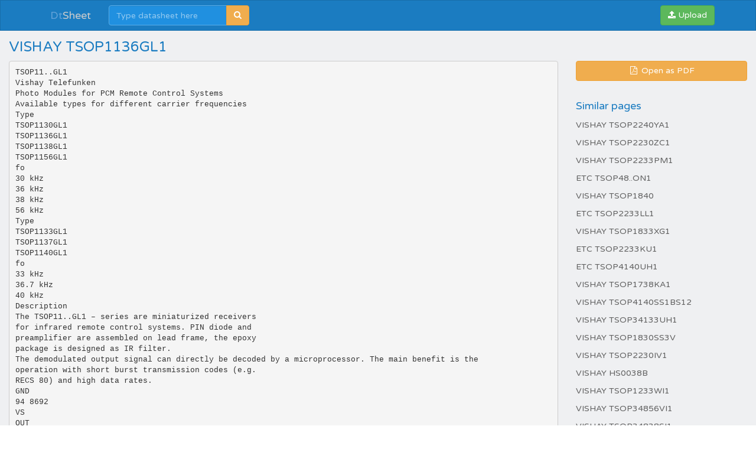

--- FILE ---
content_type: text/html;charset=UTF-8
request_url: https://dtsheet.com/doc/17734/vishay-tsop1136gl1
body_size: 7271
content:


<!DOCTYPE html>
<html>
<head>
    <meta charset="utf-8">
    <meta http-equiv="X-UA-Compatible" content="IE=edge">
    <meta name="viewport" content="width=device-width, initial-scale=1">

			    <title>VISHAY TSOP1136GL1</title>

    <meta name="description" content="" />
    <meta name="keywords" content="TSOP1136GL1, VISHAY , TSOP1156GL1, TSOP1130GL1, TSOP1137GL1" />
    <meta property="og:title" content="VISHAY TSOP1136GL1" />
    <meta property="og:description" content="" />
    <meta property="og:image" content="//s1.dtsheet.com/store/data/000017734_1-9797fabccde361c72a54fd01575491cd.png" />
    <script>var gaAuthorId='155',gaCategoryId='0',gaViewMode='regular';</script>

            <link rel="canonical" href="https://dtsheet.com/doc/17734/vishay-tsop1136gl1" />
        	
    <link rel="stylesheet" href="/theme/datasheet/static/stylesheets/bootstrap.css">
    <link rel="stylesheet" href="/theme/datasheet/static/stylesheets/faicons.css">
    <link rel="stylesheet" href="/theme/datasheet/static/stylesheets/navbar.css">
    <link rel="stylesheet" href="/theme/datasheet/static/stylesheets/common.css">

    <link href="//fonts.googleapis.com/css?family=Varela+Round" rel="stylesheet">
    <link href="/css/datasheet.css" rel="stylesheet">
    <link rel="shortcut icon" href="/theme/datasheet/static/images/favicon.ico">

    <script type="text/javascript">
        var gaUserId = 2;
        var gaUserType = 'empty';
    </script>
	<script async src="https://pagead2.googlesyndication.com/pagead/js/adsbygoogle.js?client=ca-pub-4574181568230206" crossorigin="anonymous"></script>
<script>
(function(i,s,o,g,r,a,m){i['GoogleAnalyticsObject']=r;i[r]=i[r]||function(){
(i[r].q=i[r].q||[]).push(arguments)},i[r].l=1*new Date();a=s.createElement(o),
m=s.getElementsByTagName(o)[0];a.async=1;a.src=g;m.parentNode.insertBefore(a,m)
})(window,document,'script','//www.google-analytics.com/analytics.js','ga');
ga('create', 'UA-66014471-1', 'auto');
ga('require', 'displayfeatures');
if(typeof gaAuthorId != "undefined")
ga('set', 'dimension1', gaAuthorId);
if(typeof gaUserId != "undefined"){
ga('set', 'dimension2', gaUserId);
if(gaUserId > 0)
ga('set', '&uid', gaUserId)}
if(typeof gaUserType != "undefined")
ga('set', 'dimension3', gaUserType);
if(typeof gaCategoryId != "undefined")
ga('set', 'dimension4', gaCategoryId);
ga('send', 'pageview');
</script>

    <script src="//cdnjs.cloudflare.com/ajax/libs/labjs/2.0.3/LAB.min.js"></script>
    <script type="text/javascript">
	
		$LAB.setGlobalDefaults({ Debug:true });
		$LAB_CHAIN = $LAB
			//.script("$PATH/javascripts/jquery.js").wait()
			.script("//ajax.googleapis.com/ajax/libs/jquery/1.10.2/jquery.min.js").wait()
			.script("/js/public.js").wait()
			.script("$PATH/javascripts/bootstrap.js").wait()
			.script("$PATH/javascripts/navbar.js").wait()
            .script("$PATH/javascripts/common.js").wait()
	 
    </script>
</head>

<body>

	<div class="navbar navbar-theme
			 no-border-radius ">
		<div class="container">
			<div class="navbar-header">
				<button type="button" class="navbar-toggle"
						data-toggle="collapse" data-target="#navigation">
					<span class="icon-bar"></span>
					<span class="icon-bar"></span>
					<span class="icon-bar"></span>
				</button>
				<div class="navbar-brand">
					<a href="/">Dt<span>Sheet</span></a>				</div>
			</div>

			<div id="navigation" class="navbar-collapse collapse">
				<ul class="nav navbar-nav navbar-left">
					

											<li>
							<form class="navbar-form-expanded navbar-form" method="get" action="/search/">
								<div class="input-group">
									<input class="form-control" type="text" name="q" placeholder="Type datasheet here"
										data-width="200px" data-width-expanded="300px">
									<span class="input-group-btn">
										<button class="btn btn-warning" type="submit">
											<i class="fa fa-search"></i>
										</button>
									</span>
								</div>
							</form>
						</li>
									</ul>

				<ul class="nav navbar-nav navbar-right">
                    <button type="button" class="navbar-btn btn btn-success btn-block btn-file">
						<i class="fa fa-upload"></i>
                        Upload
                        <input type="file">
                    </button>
				</ul>
			</div>
		</div>
	</div>

    <div id="wrapper"  class="nofixed" >
		




<div class="manual container-fluid">
    <div class="row">
        <div class="col-sm-6">
            <h3>VISHAY TSOP1136GL1</h3>
        </div>
    </div>

    <div class="row">
		            <div class="col-sm-9">
				                    <pre  itemprop="text" style="white-space:pre-line">TSOP11..GL1
Vishay Telefunken
Photo Modules for PCM Remote Control Systems
Available types for different carrier frequencies
Type
TSOP1130GL1
TSOP1136GL1
TSOP1138GL1
TSOP1156GL1
fo
30 kHz
36 kHz
38 kHz
56 kHz
Type
TSOP1133GL1
TSOP1137GL1
TSOP1140GL1
fo
33 kHz
36.7 kHz
40 kHz
Description
The TSOP11..GL1 – series are miniaturized receivers
for infrared remote control systems. PIN diode and
preamplifier are assembled on lead frame, the epoxy
package is designed as IR filter.
The demodulated output signal can directly be decoded by a microprocessor. The main benefit is the
operation with short burst transmission codes (e.g.
RECS 80) and high data rates.
GND
94 8692
VS
OUT
Features
Special Features
D Photo detector and preamplifier in one package
D Internal filter for PCM frequency
D Improved shielding against electrical field
D Enhanced data rate of 2400 bit/s
D Operation with short bursts possible
(≥6 cycles/burst)
disturbance
D
D
D
D
TTL and CMOS compatibility
Output active low
Low power consumption
High immunity against ambient light
2
Control
Circuit
Input
80 kW
3
PIN
AGC
Band
Pass
VS
OUT
Demodulator
1
GND
94 8136
Document Number 82145
Rev. 3, 29-Mar-01
www.vishay.com
1 (8)
TSOP11..GL1
Vishay Telefunken
Absolute Maximum Ratings
Tamb = 25_C
Parameter
Supply Voltage
Supply Current
Output Voltage
Output Current
Junction Temperature
Storage Temperature Range
Operating Temperature Range
Power Consumption
Soldering Temperature
Test Conditions
(Pin 2)
(Pin 2)
(Pin 3)
(Pin 3)
Symbol
VS
IS
VO
IO
Tj
Tstg
Tamb
Ptot
Tsd
x
(Tamb
85 &deg;C)
t
5s
x
Value
–0.3...6.0
5
–0.3...6.0
5
100
–25...+85
–25...+85
50
260
Unit
V
mA
V
mA
&deg;C
&deg;C
&deg;C
mW
&deg;C
Typ
0.6
1
Unit
mA
mA
V
Basic Characteristics
Tamb = 25_C
Parameter
Supply Current (Pin 2)
Test Conditions
VS = 5 V, Ev = 0
VS = 5 V, Ev = 40 klx, sunlight
Symbol
ISD
ISH
VS
Supply Voltage (Pin 2)
Transmission Distance
Output Voltage Low (Pin 3)
Irradiance (30 – 40 kHz)
Irradiance (56 kHz)
Irradiance
Directivity
Ev = 0, test signal see fig.8,
IR diode TSAL6200, IF = 0.4 A
IOSL = 0.5 mA,Ee = 0.7 mW/m2,
f = fo, test signal see fig.7
Test signal see fig.7
Test signal see fig.8
Test signal see fig.7
Test signal see fig.8
Test signal see fig.7
Angle of half transmission distance
Min
0.4
4.5
d
5.5
35
VOSL
0.4
0.35
0.45
0.40
Ee min
i
Ee min
Ee max
ϕ1/2
Max
1.5
m
250
mV
0.6
0.5
0.7
0.6
mW/m2
W/m2
deg
30
&plusmn;45
Application Circuit
100 W *)
2
TSOP11..
TSAL62..
4.7 mF *)
+5V
&gt;10 kW
optional
3
mC
**)
1
12755
GND
*) recommended to suppress power supply disturbances
**) The output voltage should not be hold continuously at a voltage below 3.3V by the external circuit.
www.vishay.com
2 (8)
Document Number 82145
Rev. 3, 29-Mar-01
TSOP11..GL1
Vishay Telefunken
Suitable Data Format
The circuit of the TSOP11..GL1 is designed in that way
that unexpected output pulses due to noise or
disturbance signals are avoided. A bandpassfilter, an
integrator stage and an automatic gain control are
used to suppress such disturbances.
The distinguishing mark between data signal and
disturbance signal are carrier frequency, burst length
and duty cycle.
The data signal should fullfill the following condition:
• Carrier frequency should be close to center
frequency of the bandpass (e.g. 38kHz).
• Burst length should be 6 cycles/burst or longer.
Some examples for suitable data format are:
NEC Code, Toshiba Micom Format, Sharp Code, RC5
Code, RC6 Code, RCMM Code, R–2000 Code,
RECS–80 Code.
When a disturbance signal is applied to the
TSOP11..GL1 it can still receive the data signal.
However the sensitivity is reduced to that level that no
unexpected pulses will occure.
Some examples for such disturbance signals which
are suppressed by the TSOP11..GL1 are:
• After each burst which is between 6 cycles and 70
cycles a gap time of at least 10 cycles is neccessary.
• DC light (e.g. from tungsten bulb or sunlight)
• For each burst which is longer than 1.8ms a
corresponding gap time is necessary at some time in
the data stream. This gap time should have at least
same length as the burst.
• Continuous signal at 38kHz or at any other
frequency
• Up to 2200 short bursts per second can be received
continuously.
0
5
• Signals from fluorescent lamps with electronic
ballast (an example of the signal modulation is in the
figure below).
10
15
20
time [ms]
IR Signal from Fluorescent Lamp with low Modulation
Document Number 82145
Rev. 3, 29-Mar-01
www.vishay.com
3 (8)
TSOP11..GL1
Vishay Telefunken
Typical Characteristics (Tamb = 25_C unless otherwise specified)
Ee min – Threshold Irradiance ( mW/m2 )
/eE – Rel. Responsitivity
1.0
0.8
0.6
0.4
eE
min
0.2
f = f0
&quot;5%
Df ( 3 dB ) = f0 / 7
2.0
f ( E ) = f0
1.6
1.2
0.8
0.4
0.0
0.0
0.7
0.8
0.9
1.0
1.1
1.3
1.2
f / f0 – Relative Frequency
94 9102
Figure 1. Frequency Dependence of Responsivity
0.25
0.20
Input burst duration
0.15
l = 950 nm,
optical test signal, fig.7
0.05
0
0.1
1.0
10.0
Ee – Irradiance (
12751
)
4.5
4.0
3.5
^
^
Correlation with ambient light sources
( Disturbance effect ) : 10W/m2 1.4 klx
( Stand.illum.A, T = 2855 K ) 8.2 klx
( Daylight, T = 5900 K )
3.0
2.5
2.0
1.5
Ambient, l = 950 nm
1.0
0.5
0
0.01
0.10
1.00
10.00
Figure 3. Sensitivity in Bright Ambient
www.vishay.com
4 (8)
1 kHz
10 kHz
1
100 Hz
0.1
1
10
100
1000
DVs RMS – AC Voltage on DC Supply Voltage ( mV )
Figure 5. Sensitivity vs. Supply Voltage Disturbances
1.0
0.9
0.8
Sensitivity in dark ambient
0.7
0.6
0.5
0.4
0.3
0.2
0.1
0
–30 –15
100.00
E – DC Irradiance (W/m2)
96 12111
2.0
1.6
f = f0
0.1
0.01
E e min – Threshold Irradiance (mW/m2 )
E e min – Threshold Irradiance (mW/m2 )
5.0
1.2
10
94 9106
Figure 2. Pulse Length and Sensitivity in Dark Ambient
0.8
Figure 4. Sensitivity vs. Electric Field Disturbances
100.0 1000.0 10000.0
mW/m2
0.4
E – Field Strength of Disturbance ( kV / m )
Ee min – Threshold Irradiance ( mW/m2 )
tpo – Output Pulse Length (ms)
0.30
0.10
0.0
94 8147
96 12112
0
15
30
45
60
75
90
Tamb – Ambient Temperature ( &deg;C )
Figure 6. Sensitivity vs. Ambient Temperature
Document Number 82145
Rev. 3, 29-Mar-01
TSOP11..GL1
Vishay Telefunken
Ee
Optical Test Signal
( IR diode TSAL6200, IF=0.4 A, N=6 pulses, f=f0, T=10 ms )
1.0
f = 38 kHz
0.9
tpi
Envelope Duty Cycle
0.8
t
*
T
* tpi
w 6/fo is recommended for optimal function
Output Signal
VO
1)
2)
VOH
14337
0.6
0.5
0.4
0.3
0.2
0.1
3/f0 &lt; td &lt; 9/f0
tpi – 4/f0 &lt; tpo &lt; tpi + 6/f0
0
0
VOL
10
20
30
40
50
60
70
80
90
Burstlength [number of cycles/burst]
16152
t
td1 )
tpo2 )
Figure 10. Max. Envelope Duty Cycle vs. Burstlength
Figure 7. Output Function
Ee
0.7
Optical Test Signal
1.0
600 ms
t
600 ms
T = 60 ms
94 8134
VO
Output Signal, ( see Fig.10 )
I s – Supply Current ( mA )
0.9
0.7
0.6
0.5
0.4
0.3
0.2
0.1
VOH
0
–30 –15
VOL
Ton
t
Toff
S ( l ) rel – Relative Spectral Sensitivity
3.0
N=6 pulses
per burst
2.5
2.0
N=10
1.5
N=16
1.0
N=32
0.5
0.1
0.2
0.3
0.4
0.5
0.6
tp/T – Duty Cycle
12752
Figure 9. Sensitivity vs. Duty Cycle
Document Number 82145
Rev. 3, 29-Mar-01
15
30
45
60
75
90
1.2
1.0
0.8
0.6
0.4
0.2
0
750
0
0
0
Tamb – Ambient Temperature ( &deg;C )
96 12115
Figure 11. Supply Current vs. Ambient Temperature
Figure 8. Output Function
E e min – Threshold Irradiance (mW/m2 )
Vs = 5 V
0.8
0.7
94 8408
850
950
1050
1150
l – Wavelength ( nm )
Figure 12. Relative Spectral Sensitivity vs. Wavelength
www.vishay.com
5 (8)
TSOP11..GL1
Vishay Telefunken
0&deg;
10&deg;
20&deg;
0&deg;
10&deg;
20&deg;
30&deg;
30&deg;
40&deg;
1.0
40&deg;
1.0
0.9
50&deg;
0.9
50&deg;
0.8
60&deg;
0.8
60&deg;
70&deg;
0.7
70&deg;
0.7
80&deg;
0.6
95 11339p2
0.6
0.4
0.2
0
0.2
0.4
drel – Relative Transmission Distance
Figure 13. Vertical Directivity ϕy
www.vishay.com
6 (8)
80&deg;
0.6
95 11340p2
0.6
0.4
0.2
0
0.2
0.4
drel – Relative Transmission Distance
Figure 14. Horizontal Directivity ϕx
Document Number 82145
Rev. 3, 29-Mar-01
TSOP11..GL1
Vishay Telefunken
Dimensions in mm
12840
Document Number 82145
Rev. 3, 29-Mar-01
www.vishay.com
7 (8)
TSOP11..GL1
Vishay Telefunken
Ozone Depleting Substances Policy Statement
It is the policy of Vishay Semiconductor GmbH to
1. Meet all present and future national and international statutory requirements.
2. Regularly and continuously improve the performance of our products, processes, distribution and operating
systems with respect to their impact on the health and safety of our employees and the public, as well as their
impact on the environment.
It is particular concern to control or eliminate releases of those substances into the atmosphere which are known as
ozone depleting substances ( ODSs ).
The Montreal Protocol ( 1987 ) and its London Amendments ( 1990 ) intend to severely restrict the use of ODSs and
forbid their use within the next ten years. Various national and international initiatives are pressing for an earlier ban
on these substances.
Vishay Semiconductor GmbH has been able to use its policy of continuous improvements to eliminate the use of
ODSs listed in the following documents.
1. Annex A, B and list of transitional substances of the Montreal Protocol and the London Amendments respectively
2 . Class I and II ozone depleting substances in the Clean Air Act Amendments of 1990 by the Environmental
Protection Agency ( EPA ) in the USA
3. Council Decision 88/540/EEC and 91/690/EEC Annex A, B and C ( transitional substances ) respectively.
Vishay Semiconductor GmbH can certify that our semiconductors are not manufactured with ozone depleting
substances and do not contain such substances.
We reserve the right to make changes to improve technical design and may do so without further notice.
Parameters can vary in different applications. All operating parameters must be validated for each customer application
by the customer. Should the buyer use Vishay-Telefunken products for any unintended or unauthorized application, the
buyer shall indemnify Vishay-Telefunken against all claims, costs, damages, and expenses, arising out of, directly or
indirectly, any claim of personal damage, injury or death associated with such unintended or unauthorized use.
Vishay Semiconductor GmbH, P.O.B. 3535, D-74025 Heilbronn, Germany
Telephone: 49 ( 0 ) 7131 67 2831, Fax number: 49 ( 0 ) 7131 67 2423
www.vishay.com
8 (8)
Document Number 82145
Rev. 3, 29-Mar-01
</pre>
				            </div>

            <div class="col-sm-3">
                <div class="row">
                    <div class="col-xs-12">
                        <a class="btn btn-warning btn-block" href="//s1.dtsheet.com/store/data/000017734.pdf?key=65e610c08197efd56a3fc6ead571dbbe&r=1"
                                target="_blank" rel="nofollow">
                            <span class="fa fa-fw fa-file-pdf-o"></span>
                            Open as PDF
                        </a>
                    </div>
                </div>

                <div class="row">
                    <div class="col-xs-12">
                        <dl>
                            <dt>Similar pages</dt>
							                                <dd>
                                    <a href="/doc/18060/vishay-tsop2240ya1">
										VISHAY TSOP2240YA1
                                    </a>
                                </dd>
							                                <dd>
                                    <a href="/doc/17783/vishay-tsop2230zc1">
										VISHAY TSOP2230ZC1
                                    </a>
                                </dd>
							                                <dd>
                                    <a href="/doc/130376/vishay-tsop2233pm1">
										VISHAY TSOP2233PM1
                                    </a>
                                </dd>
							                                <dd>
                                    <a href="/doc/929443/etc-tsop48..on1">
										ETC TSOP48..ON1
                                    </a>
                                </dd>
							                                <dd>
                                    <a href="/doc/72751/vishay-tsop1840">
										VISHAY TSOP1840
                                    </a>
                                </dd>
							                                <dd>
                                    <a href="/doc/905554/etc-tsop2233ll1">
										ETC TSOP2233LL1
                                    </a>
                                </dd>
							                                <dd>
                                    <a href="/doc/113744/vishay-tsop1833xg1">
										VISHAY TSOP1833XG1
                                    </a>
                                </dd>
							                                <dd>
                                    <a href="/doc/929442/etc-tsop2233ku1">
										ETC TSOP2233KU1
                                    </a>
                                </dd>
							                                <dd>
                                    <a href="/doc/921875/etc-tsop4140uh1">
										ETC TSOP4140UH1
                                    </a>
                                </dd>
							                                <dd>
                                    <a href="/doc/26886/vishay-tsop1738ka1">
										VISHAY TSOP1738KA1
                                    </a>
                                </dd>
							                                <dd>
                                    <a href="/doc/1136366/vishay-tsop4140ss1bs12">
										VISHAY TSOP4140SS1BS12
                                    </a>
                                </dd>
							                                <dd>
                                    <a href="/doc/130389/vishay-tsop34133uh1">
										VISHAY TSOP34133UH1
                                    </a>
                                </dd>
							                                <dd>
                                    <a href="/doc/1136585/vishay-tsop1830ss3v">
										VISHAY TSOP1830SS3V
                                    </a>
                                </dd>
							                                <dd>
                                    <a href="/doc/17714/vishay-tsop2230iv1">
										VISHAY TSOP2230IV1
                                    </a>
                                </dd>
							                                <dd>
                                    <a href="/doc/543130/vishay-hs0038b">
										VISHAY HS0038B
                                    </a>
                                </dd>
							                                <dd>
                                    <a href="/doc/18125/vishay-tsop1233wi1">
										VISHAY TSOP1233WI1
                                    </a>
                                </dd>
							                                <dd>
                                    <a href="/doc/32893/vishay-tsop34856vi1">
										VISHAY TSOP34856VI1
                                    </a>
                                </dd>
							                                <dd>
                                    <a href="/doc/42080/vishay-tsop34838si1">
										VISHAY TSOP34838SI1
                                    </a>
                                </dd>
							                                <dd>
                                    <a href="/doc/17806/vishay-tsop2240sl1">
										VISHAY TSOP2240SL1
                                    </a>
                                </dd>
							                                <dd>
                                    <a href="/doc/30335/vishay-tsop4840sb1">
										VISHAY TSOP4840SB1
                                    </a>
                                </dd>
							                                <dd>
                                    <a href="/doc/130408/vishay-tsop32238uh1">
										VISHAY TSOP32238UH1
                                    </a>
                                </dd>
							                                <dd>
                                    <a href="/doc/17683/vishay-tsop34833sj1">
										VISHAY TSOP34833SJ1
                                    </a>
                                </dd>
							                        </dl>
                    </div>
                </div>
                <!-- ADS-->
            </div>
		    </div>
</div>

	</div>

    <div class="footer">
        <div class="container">
            <div class="row">
                <div class="col-xs-4 text-left">
					dtsheet					&copy; 2026
                </div>
                <div class="col-xs-4 text-center">
					
                </div>
                <div class="col-xs-4 text-right">
                    <a href="/about">About us</a>
                    <a href="/dmca">DMCA / GDPR</a>
                    <a href="/abuse">Abuse here</a>
                </div>
            </div>
		</div>
    </div>

	<!-- Yandex.Metrika counter -->
<script type="text/javascript">
    (function (d, w, c) {
        (w[c] = w[c] || []).push(function() {
            try {
                w.yaCounter32232889 = new Ya.Metrika({
                    id:32232889,
                    clickmap:true,
                    trackLinks:true,
                    accurateTrackBounce:true,
                    webvisor:true
                });
            } catch(e) {}
        });

        var n = d.getElementsByTagName("script")[0],
            s = d.createElement("script"),
            f = function () { n.parentNode.insertBefore(s, n); };
        s.type = "text/javascript";
        s.async = true;
        s.src = "https://mc.yandex.ru/metrika/watch.js";

        if (w.opera == "[object Opera]") {
            d.addEventListener("DOMContentLoaded", f, false);
        } else { f(); }
    })(document, window, "yandex_metrika_callbacks");
</script>
<noscript><div><img src="https://mc.yandex.ru/watch/32232889" style="position:absolute; left:-9999px;" alt="" /></div></noscript>
<!-- /Yandex.Metrika counter -->
<script defer src="https://static.cloudflareinsights.com/beacon.min.js/vcd15cbe7772f49c399c6a5babf22c1241717689176015" integrity="sha512-ZpsOmlRQV6y907TI0dKBHq9Md29nnaEIPlkf84rnaERnq6zvWvPUqr2ft8M1aS28oN72PdrCzSjY4U6VaAw1EQ==" data-cf-beacon='{"version":"2024.11.0","token":"000c1b2f17094c8b8407669ff2385ed3","r":1,"server_timing":{"name":{"cfCacheStatus":true,"cfEdge":true,"cfExtPri":true,"cfL4":true,"cfOrigin":true,"cfSpeedBrain":true},"location_startswith":null}}' crossorigin="anonymous"></script>
</body>
</html>


--- FILE ---
content_type: text/html;charset=UTF-8
request_url: https://dtsheet.com/doc/17734/$PATH/javascripts/bootstrap.js
body_size: 6750
content:


<!DOCTYPE html>
<html>
<head>
    <meta charset="utf-8">
    <meta http-equiv="X-UA-Compatible" content="IE=edge">
    <meta name="viewport" content="width=device-width, initial-scale=1">

			    <title>VISHAY TSOP1136GL1</title>

    <meta name="description" content="" />
    <meta name="keywords" content="TSOP1136GL1, VISHAY , TSOP1156GL1, TSOP1130GL1, TSOP1137GL1" />
    <meta property="og:title" content="VISHAY TSOP1136GL1" />
    <meta property="og:description" content="" />
    <meta property="og:image" content="//s1.dtsheet.com/store/data/000017734_1-9797fabccde361c72a54fd01575491cd.png" />
    <script>var gaAuthorId='155',gaCategoryId='0',gaViewMode='regular';</script>

            <link rel="canonical" href="https://dtsheet.com/doc/17734/vishay-tsop1136gl1" />
        	
    <link rel="stylesheet" href="/theme/datasheet/static/stylesheets/bootstrap.css">
    <link rel="stylesheet" href="/theme/datasheet/static/stylesheets/faicons.css">
    <link rel="stylesheet" href="/theme/datasheet/static/stylesheets/navbar.css">
    <link rel="stylesheet" href="/theme/datasheet/static/stylesheets/common.css">

    <link href="//fonts.googleapis.com/css?family=Varela+Round" rel="stylesheet">
    <link href="/css/datasheet.css" rel="stylesheet">
    <link rel="shortcut icon" href="/theme/datasheet/static/images/favicon.ico">

    <script type="text/javascript">
        var gaUserId = 2;
        var gaUserType = 'empty';
    </script>
	<script async src="https://pagead2.googlesyndication.com/pagead/js/adsbygoogle.js?client=ca-pub-4574181568230206" crossorigin="anonymous"></script>
<script>
(function(i,s,o,g,r,a,m){i['GoogleAnalyticsObject']=r;i[r]=i[r]||function(){
(i[r].q=i[r].q||[]).push(arguments)},i[r].l=1*new Date();a=s.createElement(o),
m=s.getElementsByTagName(o)[0];a.async=1;a.src=g;m.parentNode.insertBefore(a,m)
})(window,document,'script','//www.google-analytics.com/analytics.js','ga');
ga('create', 'UA-66014471-1', 'auto');
ga('require', 'displayfeatures');
if(typeof gaAuthorId != "undefined")
ga('set', 'dimension1', gaAuthorId);
if(typeof gaUserId != "undefined"){
ga('set', 'dimension2', gaUserId);
if(gaUserId > 0)
ga('set', '&uid', gaUserId)}
if(typeof gaUserType != "undefined")
ga('set', 'dimension3', gaUserType);
if(typeof gaCategoryId != "undefined")
ga('set', 'dimension4', gaCategoryId);
ga('send', 'pageview');
</script>

    <script src="//cdnjs.cloudflare.com/ajax/libs/labjs/2.0.3/LAB.min.js"></script>
    <script type="text/javascript">
	
		$LAB.setGlobalDefaults({ Debug:true });
		$LAB_CHAIN = $LAB
			//.script("$PATH/javascripts/jquery.js").wait()
			.script("//ajax.googleapis.com/ajax/libs/jquery/1.10.2/jquery.min.js").wait()
			.script("/js/public.js").wait()
			.script("$PATH/javascripts/bootstrap.js").wait()
			.script("$PATH/javascripts/navbar.js").wait()
            .script("$PATH/javascripts/common.js").wait()
	 
    </script>
</head>

<body>

	<div class="navbar navbar-theme
			 no-border-radius ">
		<div class="container">
			<div class="navbar-header">
				<button type="button" class="navbar-toggle"
						data-toggle="collapse" data-target="#navigation">
					<span class="icon-bar"></span>
					<span class="icon-bar"></span>
					<span class="icon-bar"></span>
				</button>
				<div class="navbar-brand">
					<a href="/">Dt<span>Sheet</span></a>				</div>
			</div>

			<div id="navigation" class="navbar-collapse collapse">
				<ul class="nav navbar-nav navbar-left">
					

											<li>
							<form class="navbar-form-expanded navbar-form" method="get" action="/search/">
								<div class="input-group">
									<input class="form-control" type="text" name="q" placeholder="Type datasheet here"
										data-width="200px" data-width-expanded="300px">
									<span class="input-group-btn">
										<button class="btn btn-warning" type="submit">
											<i class="fa fa-search"></i>
										</button>
									</span>
								</div>
							</form>
						</li>
									</ul>

				<ul class="nav navbar-nav navbar-right">
                    <button type="button" class="navbar-btn btn btn-success btn-block btn-file">
						<i class="fa fa-upload"></i>
                        Upload
                        <input type="file">
                    </button>
				</ul>
			</div>
		</div>
	</div>

    <div id="wrapper"  class="nofixed" >
		




<div class="manual container-fluid">
    <div class="row">
        <div class="col-sm-6">
            <h3>VISHAY TSOP1136GL1</h3>
        </div>
    </div>

    <div class="row">
		            <div class="col-sm-9">
				                    <pre  itemprop="text" style="white-space:pre-line">TSOP11..GL1
Vishay Telefunken
Photo Modules for PCM Remote Control Systems
Available types for different carrier frequencies
Type
TSOP1130GL1
TSOP1136GL1
TSOP1138GL1
TSOP1156GL1
fo
30 kHz
36 kHz
38 kHz
56 kHz
Type
TSOP1133GL1
TSOP1137GL1
TSOP1140GL1
fo
33 kHz
36.7 kHz
40 kHz
Description
The TSOP11..GL1 – series are miniaturized receivers
for infrared remote control systems. PIN diode and
preamplifier are assembled on lead frame, the epoxy
package is designed as IR filter.
The demodulated output signal can directly be decoded by a microprocessor. The main benefit is the
operation with short burst transmission codes (e.g.
RECS 80) and high data rates.
GND
94 8692
VS
OUT
Features
Special Features
D Photo detector and preamplifier in one package
D Internal filter for PCM frequency
D Improved shielding against electrical field
D Enhanced data rate of 2400 bit/s
D Operation with short bursts possible
(≥6 cycles/burst)
disturbance
D
D
D
D
TTL and CMOS compatibility
Output active low
Low power consumption
High immunity against ambient light
2
Control
Circuit
Input
80 kW
3
PIN
AGC
Band
Pass
VS
OUT
Demodulator
1
GND
94 8136
Document Number 82145
Rev. 3, 29-Mar-01
www.vishay.com
1 (8)
TSOP11..GL1
Vishay Telefunken
Absolute Maximum Ratings
Tamb = 25_C
Parameter
Supply Voltage
Supply Current
Output Voltage
Output Current
Junction Temperature
Storage Temperature Range
Operating Temperature Range
Power Consumption
Soldering Temperature
Test Conditions
(Pin 2)
(Pin 2)
(Pin 3)
(Pin 3)
Symbol
VS
IS
VO
IO
Tj
Tstg
Tamb
Ptot
Tsd
x
(Tamb
85 &deg;C)
t
5s
x
Value
–0.3...6.0
5
–0.3...6.0
5
100
–25...+85
–25...+85
50
260
Unit
V
mA
V
mA
&deg;C
&deg;C
&deg;C
mW
&deg;C
Typ
0.6
1
Unit
mA
mA
V
Basic Characteristics
Tamb = 25_C
Parameter
Supply Current (Pin 2)
Test Conditions
VS = 5 V, Ev = 0
VS = 5 V, Ev = 40 klx, sunlight
Symbol
ISD
ISH
VS
Supply Voltage (Pin 2)
Transmission Distance
Output Voltage Low (Pin 3)
Irradiance (30 – 40 kHz)
Irradiance (56 kHz)
Irradiance
Directivity
Ev = 0, test signal see fig.8,
IR diode TSAL6200, IF = 0.4 A
IOSL = 0.5 mA,Ee = 0.7 mW/m2,
f = fo, test signal see fig.7
Test signal see fig.7
Test signal see fig.8
Test signal see fig.7
Test signal see fig.8
Test signal see fig.7
Angle of half transmission distance
Min
0.4
4.5
d
5.5
35
VOSL
0.4
0.35
0.45
0.40
Ee min
i
Ee min
Ee max
ϕ1/2
Max
1.5
m
250
mV
0.6
0.5
0.7
0.6
mW/m2
W/m2
deg
30
&plusmn;45
Application Circuit
100 W *)
2
TSOP11..
TSAL62..
4.7 mF *)
+5V
&gt;10 kW
optional
3
mC
**)
1
12755
GND
*) recommended to suppress power supply disturbances
**) The output voltage should not be hold continuously at a voltage below 3.3V by the external circuit.
www.vishay.com
2 (8)
Document Number 82145
Rev. 3, 29-Mar-01
TSOP11..GL1
Vishay Telefunken
Suitable Data Format
The circuit of the TSOP11..GL1 is designed in that way
that unexpected output pulses due to noise or
disturbance signals are avoided. A bandpassfilter, an
integrator stage and an automatic gain control are
used to suppress such disturbances.
The distinguishing mark between data signal and
disturbance signal are carrier frequency, burst length
and duty cycle.
The data signal should fullfill the following condition:
• Carrier frequency should be close to center
frequency of the bandpass (e.g. 38kHz).
• Burst length should be 6 cycles/burst or longer.
Some examples for suitable data format are:
NEC Code, Toshiba Micom Format, Sharp Code, RC5
Code, RC6 Code, RCMM Code, R–2000 Code,
RECS–80 Code.
When a disturbance signal is applied to the
TSOP11..GL1 it can still receive the data signal.
However the sensitivity is reduced to that level that no
unexpected pulses will occure.
Some examples for such disturbance signals which
are suppressed by the TSOP11..GL1 are:
• After each burst which is between 6 cycles and 70
cycles a gap time of at least 10 cycles is neccessary.
• DC light (e.g. from tungsten bulb or sunlight)
• For each burst which is longer than 1.8ms a
corresponding gap time is necessary at some time in
the data stream. This gap time should have at least
same length as the burst.
• Continuous signal at 38kHz or at any other
frequency
• Up to 2200 short bursts per second can be received
continuously.
0
5
• Signals from fluorescent lamps with electronic
ballast (an example of the signal modulation is in the
figure below).
10
15
20
time [ms]
IR Signal from Fluorescent Lamp with low Modulation
Document Number 82145
Rev. 3, 29-Mar-01
www.vishay.com
3 (8)
TSOP11..GL1
Vishay Telefunken
Typical Characteristics (Tamb = 25_C unless otherwise specified)
Ee min – Threshold Irradiance ( mW/m2 )
/eE – Rel. Responsitivity
1.0
0.8
0.6
0.4
eE
min
0.2
f = f0
&quot;5%
Df ( 3 dB ) = f0 / 7
2.0
f ( E ) = f0
1.6
1.2
0.8
0.4
0.0
0.0
0.7
0.8
0.9
1.0
1.1
1.3
1.2
f / f0 – Relative Frequency
94 9102
Figure 1. Frequency Dependence of Responsivity
0.25
0.20
Input burst duration
0.15
l = 950 nm,
optical test signal, fig.7
0.05
0
0.1
1.0
10.0
Ee – Irradiance (
12751
)
4.5
4.0
3.5
^
^
Correlation with ambient light sources
( Disturbance effect ) : 10W/m2 1.4 klx
( Stand.illum.A, T = 2855 K ) 8.2 klx
( Daylight, T = 5900 K )
3.0
2.5
2.0
1.5
Ambient, l = 950 nm
1.0
0.5
0
0.01
0.10
1.00
10.00
Figure 3. Sensitivity in Bright Ambient
www.vishay.com
4 (8)
1 kHz
10 kHz
1
100 Hz
0.1
1
10
100
1000
DVs RMS – AC Voltage on DC Supply Voltage ( mV )
Figure 5. Sensitivity vs. Supply Voltage Disturbances
1.0
0.9
0.8
Sensitivity in dark ambient
0.7
0.6
0.5
0.4
0.3
0.2
0.1
0
–30 –15
100.00
E – DC Irradiance (W/m2)
96 12111
2.0
1.6
f = f0
0.1
0.01
E e min – Threshold Irradiance (mW/m2 )
E e min – Threshold Irradiance (mW/m2 )
5.0
1.2
10
94 9106
Figure 2. Pulse Length and Sensitivity in Dark Ambient
0.8
Figure 4. Sensitivity vs. Electric Field Disturbances
100.0 1000.0 10000.0
mW/m2
0.4
E – Field Strength of Disturbance ( kV / m )
Ee min – Threshold Irradiance ( mW/m2 )
tpo – Output Pulse Length (ms)
0.30
0.10
0.0
94 8147
96 12112
0
15
30
45
60
75
90
Tamb – Ambient Temperature ( &deg;C )
Figure 6. Sensitivity vs. Ambient Temperature
Document Number 82145
Rev. 3, 29-Mar-01
TSOP11..GL1
Vishay Telefunken
Ee
Optical Test Signal
( IR diode TSAL6200, IF=0.4 A, N=6 pulses, f=f0, T=10 ms )
1.0
f = 38 kHz
0.9
tpi
Envelope Duty Cycle
0.8
t
*
T
* tpi
w 6/fo is recommended for optimal function
Output Signal
VO
1)
2)
VOH
14337
0.6
0.5
0.4
0.3
0.2
0.1
3/f0 &lt; td &lt; 9/f0
tpi – 4/f0 &lt; tpo &lt; tpi + 6/f0
0
0
VOL
10
20
30
40
50
60
70
80
90
Burstlength [number of cycles/burst]
16152
t
td1 )
tpo2 )
Figure 10. Max. Envelope Duty Cycle vs. Burstlength
Figure 7. Output Function
Ee
0.7
Optical Test Signal
1.0
600 ms
t
600 ms
T = 60 ms
94 8134
VO
Output Signal, ( see Fig.10 )
I s – Supply Current ( mA )
0.9
0.7
0.6
0.5
0.4
0.3
0.2
0.1
VOH
0
–30 –15
VOL
Ton
t
Toff
S ( l ) rel – Relative Spectral Sensitivity
3.0
N=6 pulses
per burst
2.5
2.0
N=10
1.5
N=16
1.0
N=32
0.5
0.1
0.2
0.3
0.4
0.5
0.6
tp/T – Duty Cycle
12752
Figure 9. Sensitivity vs. Duty Cycle
Document Number 82145
Rev. 3, 29-Mar-01
15
30
45
60
75
90
1.2
1.0
0.8
0.6
0.4
0.2
0
750
0
0
0
Tamb – Ambient Temperature ( &deg;C )
96 12115
Figure 11. Supply Current vs. Ambient Temperature
Figure 8. Output Function
E e min – Threshold Irradiance (mW/m2 )
Vs = 5 V
0.8
0.7
94 8408
850
950
1050
1150
l – Wavelength ( nm )
Figure 12. Relative Spectral Sensitivity vs. Wavelength
www.vishay.com
5 (8)
TSOP11..GL1
Vishay Telefunken
0&deg;
10&deg;
20&deg;
0&deg;
10&deg;
20&deg;
30&deg;
30&deg;
40&deg;
1.0
40&deg;
1.0
0.9
50&deg;
0.9
50&deg;
0.8
60&deg;
0.8
60&deg;
70&deg;
0.7
70&deg;
0.7
80&deg;
0.6
95 11339p2
0.6
0.4
0.2
0
0.2
0.4
drel – Relative Transmission Distance
Figure 13. Vertical Directivity ϕy
www.vishay.com
6 (8)
80&deg;
0.6
95 11340p2
0.6
0.4
0.2
0
0.2
0.4
drel – Relative Transmission Distance
Figure 14. Horizontal Directivity ϕx
Document Number 82145
Rev. 3, 29-Mar-01
TSOP11..GL1
Vishay Telefunken
Dimensions in mm
12840
Document Number 82145
Rev. 3, 29-Mar-01
www.vishay.com
7 (8)
TSOP11..GL1
Vishay Telefunken
Ozone Depleting Substances Policy Statement
It is the policy of Vishay Semiconductor GmbH to
1. Meet all present and future national and international statutory requirements.
2. Regularly and continuously improve the performance of our products, processes, distribution and operating
systems with respect to their impact on the health and safety of our employees and the public, as well as their
impact on the environment.
It is particular concern to control or eliminate releases of those substances into the atmosphere which are known as
ozone depleting substances ( ODSs ).
The Montreal Protocol ( 1987 ) and its London Amendments ( 1990 ) intend to severely restrict the use of ODSs and
forbid their use within the next ten years. Various national and international initiatives are pressing for an earlier ban
on these substances.
Vishay Semiconductor GmbH has been able to use its policy of continuous improvements to eliminate the use of
ODSs listed in the following documents.
1. Annex A, B and list of transitional substances of the Montreal Protocol and the London Amendments respectively
2 . Class I and II ozone depleting substances in the Clean Air Act Amendments of 1990 by the Environmental
Protection Agency ( EPA ) in the USA
3. Council Decision 88/540/EEC and 91/690/EEC Annex A, B and C ( transitional substances ) respectively.
Vishay Semiconductor GmbH can certify that our semiconductors are not manufactured with ozone depleting
substances and do not contain such substances.
We reserve the right to make changes to improve technical design and may do so without further notice.
Parameters can vary in different applications. All operating parameters must be validated for each customer application
by the customer. Should the buyer use Vishay-Telefunken products for any unintended or unauthorized application, the
buyer shall indemnify Vishay-Telefunken against all claims, costs, damages, and expenses, arising out of, directly or
indirectly, any claim of personal damage, injury or death associated with such unintended or unauthorized use.
Vishay Semiconductor GmbH, P.O.B. 3535, D-74025 Heilbronn, Germany
Telephone: 49 ( 0 ) 7131 67 2831, Fax number: 49 ( 0 ) 7131 67 2423
www.vishay.com
8 (8)
Document Number 82145
Rev. 3, 29-Mar-01
</pre>
				            </div>

            <div class="col-sm-3">
                <div class="row">
                    <div class="col-xs-12">
                        <a class="btn btn-warning btn-block" href="//s1.dtsheet.com/store/data/000017734.pdf?key=65e610c08197efd56a3fc6ead571dbbe&r=1"
                                target="_blank" rel="nofollow">
                            <span class="fa fa-fw fa-file-pdf-o"></span>
                            Open as PDF
                        </a>
                    </div>
                </div>

                <div class="row">
                    <div class="col-xs-12">
                        <dl>
                            <dt>Similar pages</dt>
							                                <dd>
                                    <a href="/doc/18060/vishay-tsop2240ya1">
										VISHAY TSOP2240YA1
                                    </a>
                                </dd>
							                                <dd>
                                    <a href="/doc/17783/vishay-tsop2230zc1">
										VISHAY TSOP2230ZC1
                                    </a>
                                </dd>
							                                <dd>
                                    <a href="/doc/130376/vishay-tsop2233pm1">
										VISHAY TSOP2233PM1
                                    </a>
                                </dd>
							                                <dd>
                                    <a href="/doc/929443/etc-tsop48..on1">
										ETC TSOP48..ON1
                                    </a>
                                </dd>
							                                <dd>
                                    <a href="/doc/72751/vishay-tsop1840">
										VISHAY TSOP1840
                                    </a>
                                </dd>
							                                <dd>
                                    <a href="/doc/905554/etc-tsop2233ll1">
										ETC TSOP2233LL1
                                    </a>
                                </dd>
							                                <dd>
                                    <a href="/doc/113744/vishay-tsop1833xg1">
										VISHAY TSOP1833XG1
                                    </a>
                                </dd>
							                                <dd>
                                    <a href="/doc/929442/etc-tsop2233ku1">
										ETC TSOP2233KU1
                                    </a>
                                </dd>
							                                <dd>
                                    <a href="/doc/921875/etc-tsop4140uh1">
										ETC TSOP4140UH1
                                    </a>
                                </dd>
							                                <dd>
                                    <a href="/doc/26886/vishay-tsop1738ka1">
										VISHAY TSOP1738KA1
                                    </a>
                                </dd>
							                                <dd>
                                    <a href="/doc/1136366/vishay-tsop4140ss1bs12">
										VISHAY TSOP4140SS1BS12
                                    </a>
                                </dd>
							                                <dd>
                                    <a href="/doc/130389/vishay-tsop34133uh1">
										VISHAY TSOP34133UH1
                                    </a>
                                </dd>
							                                <dd>
                                    <a href="/doc/1136585/vishay-tsop1830ss3v">
										VISHAY TSOP1830SS3V
                                    </a>
                                </dd>
							                                <dd>
                                    <a href="/doc/17714/vishay-tsop2230iv1">
										VISHAY TSOP2230IV1
                                    </a>
                                </dd>
							                                <dd>
                                    <a href="/doc/543130/vishay-hs0038b">
										VISHAY HS0038B
                                    </a>
                                </dd>
							                                <dd>
                                    <a href="/doc/18125/vishay-tsop1233wi1">
										VISHAY TSOP1233WI1
                                    </a>
                                </dd>
							                                <dd>
                                    <a href="/doc/32893/vishay-tsop34856vi1">
										VISHAY TSOP34856VI1
                                    </a>
                                </dd>
							                                <dd>
                                    <a href="/doc/42080/vishay-tsop34838si1">
										VISHAY TSOP34838SI1
                                    </a>
                                </dd>
							                                <dd>
                                    <a href="/doc/17806/vishay-tsop2240sl1">
										VISHAY TSOP2240SL1
                                    </a>
                                </dd>
							                                <dd>
                                    <a href="/doc/30335/vishay-tsop4840sb1">
										VISHAY TSOP4840SB1
                                    </a>
                                </dd>
							                                <dd>
                                    <a href="/doc/130408/vishay-tsop32238uh1">
										VISHAY TSOP32238UH1
                                    </a>
                                </dd>
							                                <dd>
                                    <a href="/doc/17683/vishay-tsop34833sj1">
										VISHAY TSOP34833SJ1
                                    </a>
                                </dd>
							                        </dl>
                    </div>
                </div>
                <!-- ADS-->
            </div>
		    </div>
</div>

	</div>

    <div class="footer">
        <div class="container">
            <div class="row">
                <div class="col-xs-4 text-left">
					dtsheet					&copy; 2026
                </div>
                <div class="col-xs-4 text-center">
					
                </div>
                <div class="col-xs-4 text-right">
                    <a href="/about">About us</a>
                    <a href="/dmca">DMCA / GDPR</a>
                    <a href="/abuse">Abuse here</a>
                </div>
            </div>
		</div>
    </div>

	<!-- Yandex.Metrika counter -->
<script type="text/javascript">
    (function (d, w, c) {
        (w[c] = w[c] || []).push(function() {
            try {
                w.yaCounter32232889 = new Ya.Metrika({
                    id:32232889,
                    clickmap:true,
                    trackLinks:true,
                    accurateTrackBounce:true,
                    webvisor:true
                });
            } catch(e) {}
        });

        var n = d.getElementsByTagName("script")[0],
            s = d.createElement("script"),
            f = function () { n.parentNode.insertBefore(s, n); };
        s.type = "text/javascript";
        s.async = true;
        s.src = "https://mc.yandex.ru/metrika/watch.js";

        if (w.opera == "[object Opera]") {
            d.addEventListener("DOMContentLoaded", f, false);
        } else { f(); }
    })(document, window, "yandex_metrika_callbacks");
</script>
<noscript><div><img src="https://mc.yandex.ru/watch/32232889" style="position:absolute; left:-9999px;" alt="" /></div></noscript>
<!-- /Yandex.Metrika counter -->
</body>
</html>


--- FILE ---
content_type: text/html;charset=UTF-8
request_url: https://dtsheet.com/doc/17734/$PATH/javascripts/navbar.js
body_size: 6853
content:


<!DOCTYPE html>
<html>
<head>
    <meta charset="utf-8">
    <meta http-equiv="X-UA-Compatible" content="IE=edge">
    <meta name="viewport" content="width=device-width, initial-scale=1">

			    <title>VISHAY TSOP1136GL1</title>

    <meta name="description" content="" />
    <meta name="keywords" content="TSOP1136GL1, VISHAY , TSOP1156GL1, TSOP1130GL1, TSOP1137GL1" />
    <meta property="og:title" content="VISHAY TSOP1136GL1" />
    <meta property="og:description" content="" />
    <meta property="og:image" content="//s1.dtsheet.com/store/data/000017734_1-9797fabccde361c72a54fd01575491cd.png" />
    <script>var gaAuthorId='155',gaCategoryId='0',gaViewMode='regular';</script>

            <link rel="canonical" href="https://dtsheet.com/doc/17734/vishay-tsop1136gl1" />
        	
    <link rel="stylesheet" href="/theme/datasheet/static/stylesheets/bootstrap.css">
    <link rel="stylesheet" href="/theme/datasheet/static/stylesheets/faicons.css">
    <link rel="stylesheet" href="/theme/datasheet/static/stylesheets/navbar.css">
    <link rel="stylesheet" href="/theme/datasheet/static/stylesheets/common.css">

    <link href="//fonts.googleapis.com/css?family=Varela+Round" rel="stylesheet">
    <link href="/css/datasheet.css" rel="stylesheet">
    <link rel="shortcut icon" href="/theme/datasheet/static/images/favicon.ico">

    <script type="text/javascript">
        var gaUserId = 2;
        var gaUserType = 'empty';
    </script>
	<script async src="https://pagead2.googlesyndication.com/pagead/js/adsbygoogle.js?client=ca-pub-4574181568230206" crossorigin="anonymous"></script>
<script>
(function(i,s,o,g,r,a,m){i['GoogleAnalyticsObject']=r;i[r]=i[r]||function(){
(i[r].q=i[r].q||[]).push(arguments)},i[r].l=1*new Date();a=s.createElement(o),
m=s.getElementsByTagName(o)[0];a.async=1;a.src=g;m.parentNode.insertBefore(a,m)
})(window,document,'script','//www.google-analytics.com/analytics.js','ga');
ga('create', 'UA-66014471-1', 'auto');
ga('require', 'displayfeatures');
if(typeof gaAuthorId != "undefined")
ga('set', 'dimension1', gaAuthorId);
if(typeof gaUserId != "undefined"){
ga('set', 'dimension2', gaUserId);
if(gaUserId > 0)
ga('set', '&uid', gaUserId)}
if(typeof gaUserType != "undefined")
ga('set', 'dimension3', gaUserType);
if(typeof gaCategoryId != "undefined")
ga('set', 'dimension4', gaCategoryId);
ga('send', 'pageview');
</script>

    <script src="//cdnjs.cloudflare.com/ajax/libs/labjs/2.0.3/LAB.min.js"></script>
    <script type="text/javascript">
	
		$LAB.setGlobalDefaults({ Debug:true });
		$LAB_CHAIN = $LAB
			//.script("$PATH/javascripts/jquery.js").wait()
			.script("//ajax.googleapis.com/ajax/libs/jquery/1.10.2/jquery.min.js").wait()
			.script("/js/public.js").wait()
			.script("$PATH/javascripts/bootstrap.js").wait()
			.script("$PATH/javascripts/navbar.js").wait()
            .script("$PATH/javascripts/common.js").wait()
	 
    </script>
</head>

<body>

	<div class="navbar navbar-theme
			 no-border-radius ">
		<div class="container">
			<div class="navbar-header">
				<button type="button" class="navbar-toggle"
						data-toggle="collapse" data-target="#navigation">
					<span class="icon-bar"></span>
					<span class="icon-bar"></span>
					<span class="icon-bar"></span>
				</button>
				<div class="navbar-brand">
					<a href="/">Dt<span>Sheet</span></a>				</div>
			</div>

			<div id="navigation" class="navbar-collapse collapse">
				<ul class="nav navbar-nav navbar-left">
					

											<li>
							<form class="navbar-form-expanded navbar-form" method="get" action="/search/">
								<div class="input-group">
									<input class="form-control" type="text" name="q" placeholder="Type datasheet here"
										data-width="200px" data-width-expanded="300px">
									<span class="input-group-btn">
										<button class="btn btn-warning" type="submit">
											<i class="fa fa-search"></i>
										</button>
									</span>
								</div>
							</form>
						</li>
									</ul>

				<ul class="nav navbar-nav navbar-right">
                    <button type="button" class="navbar-btn btn btn-success btn-block btn-file">
						<i class="fa fa-upload"></i>
                        Upload
                        <input type="file">
                    </button>
				</ul>
			</div>
		</div>
	</div>

    <div id="wrapper"  class="nofixed" >
		




<div class="manual container-fluid">
    <div class="row">
        <div class="col-sm-6">
            <h3>VISHAY TSOP1136GL1</h3>
        </div>
    </div>

    <div class="row">
		            <div class="col-sm-9">
				                    <pre  itemprop="text" style="white-space:pre-line">TSOP11..GL1
Vishay Telefunken
Photo Modules for PCM Remote Control Systems
Available types for different carrier frequencies
Type
TSOP1130GL1
TSOP1136GL1
TSOP1138GL1
TSOP1156GL1
fo
30 kHz
36 kHz
38 kHz
56 kHz
Type
TSOP1133GL1
TSOP1137GL1
TSOP1140GL1
fo
33 kHz
36.7 kHz
40 kHz
Description
The TSOP11..GL1 – series are miniaturized receivers
for infrared remote control systems. PIN diode and
preamplifier are assembled on lead frame, the epoxy
package is designed as IR filter.
The demodulated output signal can directly be decoded by a microprocessor. The main benefit is the
operation with short burst transmission codes (e.g.
RECS 80) and high data rates.
GND
94 8692
VS
OUT
Features
Special Features
D Photo detector and preamplifier in one package
D Internal filter for PCM frequency
D Improved shielding against electrical field
D Enhanced data rate of 2400 bit/s
D Operation with short bursts possible
(≥6 cycles/burst)
disturbance
D
D
D
D
TTL and CMOS compatibility
Output active low
Low power consumption
High immunity against ambient light
2
Control
Circuit
Input
80 kW
3
PIN
AGC
Band
Pass
VS
OUT
Demodulator
1
GND
94 8136
Document Number 82145
Rev. 3, 29-Mar-01
www.vishay.com
1 (8)
TSOP11..GL1
Vishay Telefunken
Absolute Maximum Ratings
Tamb = 25_C
Parameter
Supply Voltage
Supply Current
Output Voltage
Output Current
Junction Temperature
Storage Temperature Range
Operating Temperature Range
Power Consumption
Soldering Temperature
Test Conditions
(Pin 2)
(Pin 2)
(Pin 3)
(Pin 3)
Symbol
VS
IS
VO
IO
Tj
Tstg
Tamb
Ptot
Tsd
x
(Tamb
85 &deg;C)
t
5s
x
Value
–0.3...6.0
5
–0.3...6.0
5
100
–25...+85
–25...+85
50
260
Unit
V
mA
V
mA
&deg;C
&deg;C
&deg;C
mW
&deg;C
Typ
0.6
1
Unit
mA
mA
V
Basic Characteristics
Tamb = 25_C
Parameter
Supply Current (Pin 2)
Test Conditions
VS = 5 V, Ev = 0
VS = 5 V, Ev = 40 klx, sunlight
Symbol
ISD
ISH
VS
Supply Voltage (Pin 2)
Transmission Distance
Output Voltage Low (Pin 3)
Irradiance (30 – 40 kHz)
Irradiance (56 kHz)
Irradiance
Directivity
Ev = 0, test signal see fig.8,
IR diode TSAL6200, IF = 0.4 A
IOSL = 0.5 mA,Ee = 0.7 mW/m2,
f = fo, test signal see fig.7
Test signal see fig.7
Test signal see fig.8
Test signal see fig.7
Test signal see fig.8
Test signal see fig.7
Angle of half transmission distance
Min
0.4
4.5
d
5.5
35
VOSL
0.4
0.35
0.45
0.40
Ee min
i
Ee min
Ee max
ϕ1/2
Max
1.5
m
250
mV
0.6
0.5
0.7
0.6
mW/m2
W/m2
deg
30
&plusmn;45
Application Circuit
100 W *)
2
TSOP11..
TSAL62..
4.7 mF *)
+5V
&gt;10 kW
optional
3
mC
**)
1
12755
GND
*) recommended to suppress power supply disturbances
**) The output voltage should not be hold continuously at a voltage below 3.3V by the external circuit.
www.vishay.com
2 (8)
Document Number 82145
Rev. 3, 29-Mar-01
TSOP11..GL1
Vishay Telefunken
Suitable Data Format
The circuit of the TSOP11..GL1 is designed in that way
that unexpected output pulses due to noise or
disturbance signals are avoided. A bandpassfilter, an
integrator stage and an automatic gain control are
used to suppress such disturbances.
The distinguishing mark between data signal and
disturbance signal are carrier frequency, burst length
and duty cycle.
The data signal should fullfill the following condition:
• Carrier frequency should be close to center
frequency of the bandpass (e.g. 38kHz).
• Burst length should be 6 cycles/burst or longer.
Some examples for suitable data format are:
NEC Code, Toshiba Micom Format, Sharp Code, RC5
Code, RC6 Code, RCMM Code, R–2000 Code,
RECS–80 Code.
When a disturbance signal is applied to the
TSOP11..GL1 it can still receive the data signal.
However the sensitivity is reduced to that level that no
unexpected pulses will occure.
Some examples for such disturbance signals which
are suppressed by the TSOP11..GL1 are:
• After each burst which is between 6 cycles and 70
cycles a gap time of at least 10 cycles is neccessary.
• DC light (e.g. from tungsten bulb or sunlight)
• For each burst which is longer than 1.8ms a
corresponding gap time is necessary at some time in
the data stream. This gap time should have at least
same length as the burst.
• Continuous signal at 38kHz or at any other
frequency
• Up to 2200 short bursts per second can be received
continuously.
0
5
• Signals from fluorescent lamps with electronic
ballast (an example of the signal modulation is in the
figure below).
10
15
20
time [ms]
IR Signal from Fluorescent Lamp with low Modulation
Document Number 82145
Rev. 3, 29-Mar-01
www.vishay.com
3 (8)
TSOP11..GL1
Vishay Telefunken
Typical Characteristics (Tamb = 25_C unless otherwise specified)
Ee min – Threshold Irradiance ( mW/m2 )
/eE – Rel. Responsitivity
1.0
0.8
0.6
0.4
eE
min
0.2
f = f0
&quot;5%
Df ( 3 dB ) = f0 / 7
2.0
f ( E ) = f0
1.6
1.2
0.8
0.4
0.0
0.0
0.7
0.8
0.9
1.0
1.1
1.3
1.2
f / f0 – Relative Frequency
94 9102
Figure 1. Frequency Dependence of Responsivity
0.25
0.20
Input burst duration
0.15
l = 950 nm,
optical test signal, fig.7
0.05
0
0.1
1.0
10.0
Ee – Irradiance (
12751
)
4.5
4.0
3.5
^
^
Correlation with ambient light sources
( Disturbance effect ) : 10W/m2 1.4 klx
( Stand.illum.A, T = 2855 K ) 8.2 klx
( Daylight, T = 5900 K )
3.0
2.5
2.0
1.5
Ambient, l = 950 nm
1.0
0.5
0
0.01
0.10
1.00
10.00
Figure 3. Sensitivity in Bright Ambient
www.vishay.com
4 (8)
1 kHz
10 kHz
1
100 Hz
0.1
1
10
100
1000
DVs RMS – AC Voltage on DC Supply Voltage ( mV )
Figure 5. Sensitivity vs. Supply Voltage Disturbances
1.0
0.9
0.8
Sensitivity in dark ambient
0.7
0.6
0.5
0.4
0.3
0.2
0.1
0
–30 –15
100.00
E – DC Irradiance (W/m2)
96 12111
2.0
1.6
f = f0
0.1
0.01
E e min – Threshold Irradiance (mW/m2 )
E e min – Threshold Irradiance (mW/m2 )
5.0
1.2
10
94 9106
Figure 2. Pulse Length and Sensitivity in Dark Ambient
0.8
Figure 4. Sensitivity vs. Electric Field Disturbances
100.0 1000.0 10000.0
mW/m2
0.4
E – Field Strength of Disturbance ( kV / m )
Ee min – Threshold Irradiance ( mW/m2 )
tpo – Output Pulse Length (ms)
0.30
0.10
0.0
94 8147
96 12112
0
15
30
45
60
75
90
Tamb – Ambient Temperature ( &deg;C )
Figure 6. Sensitivity vs. Ambient Temperature
Document Number 82145
Rev. 3, 29-Mar-01
TSOP11..GL1
Vishay Telefunken
Ee
Optical Test Signal
( IR diode TSAL6200, IF=0.4 A, N=6 pulses, f=f0, T=10 ms )
1.0
f = 38 kHz
0.9
tpi
Envelope Duty Cycle
0.8
t
*
T
* tpi
w 6/fo is recommended for optimal function
Output Signal
VO
1)
2)
VOH
14337
0.6
0.5
0.4
0.3
0.2
0.1
3/f0 &lt; td &lt; 9/f0
tpi – 4/f0 &lt; tpo &lt; tpi + 6/f0
0
0
VOL
10
20
30
40
50
60
70
80
90
Burstlength [number of cycles/burst]
16152
t
td1 )
tpo2 )
Figure 10. Max. Envelope Duty Cycle vs. Burstlength
Figure 7. Output Function
Ee
0.7
Optical Test Signal
1.0
600 ms
t
600 ms
T = 60 ms
94 8134
VO
Output Signal, ( see Fig.10 )
I s – Supply Current ( mA )
0.9
0.7
0.6
0.5
0.4
0.3
0.2
0.1
VOH
0
–30 –15
VOL
Ton
t
Toff
S ( l ) rel – Relative Spectral Sensitivity
3.0
N=6 pulses
per burst
2.5
2.0
N=10
1.5
N=16
1.0
N=32
0.5
0.1
0.2
0.3
0.4
0.5
0.6
tp/T – Duty Cycle
12752
Figure 9. Sensitivity vs. Duty Cycle
Document Number 82145
Rev. 3, 29-Mar-01
15
30
45
60
75
90
1.2
1.0
0.8
0.6
0.4
0.2
0
750
0
0
0
Tamb – Ambient Temperature ( &deg;C )
96 12115
Figure 11. Supply Current vs. Ambient Temperature
Figure 8. Output Function
E e min – Threshold Irradiance (mW/m2 )
Vs = 5 V
0.8
0.7
94 8408
850
950
1050
1150
l – Wavelength ( nm )
Figure 12. Relative Spectral Sensitivity vs. Wavelength
www.vishay.com
5 (8)
TSOP11..GL1
Vishay Telefunken
0&deg;
10&deg;
20&deg;
0&deg;
10&deg;
20&deg;
30&deg;
30&deg;
40&deg;
1.0
40&deg;
1.0
0.9
50&deg;
0.9
50&deg;
0.8
60&deg;
0.8
60&deg;
70&deg;
0.7
70&deg;
0.7
80&deg;
0.6
95 11339p2
0.6
0.4
0.2
0
0.2
0.4
drel – Relative Transmission Distance
Figure 13. Vertical Directivity ϕy
www.vishay.com
6 (8)
80&deg;
0.6
95 11340p2
0.6
0.4
0.2
0
0.2
0.4
drel – Relative Transmission Distance
Figure 14. Horizontal Directivity ϕx
Document Number 82145
Rev. 3, 29-Mar-01
TSOP11..GL1
Vishay Telefunken
Dimensions in mm
12840
Document Number 82145
Rev. 3, 29-Mar-01
www.vishay.com
7 (8)
TSOP11..GL1
Vishay Telefunken
Ozone Depleting Substances Policy Statement
It is the policy of Vishay Semiconductor GmbH to
1. Meet all present and future national and international statutory requirements.
2. Regularly and continuously improve the performance of our products, processes, distribution and operating
systems with respect to their impact on the health and safety of our employees and the public, as well as their
impact on the environment.
It is particular concern to control or eliminate releases of those substances into the atmosphere which are known as
ozone depleting substances ( ODSs ).
The Montreal Protocol ( 1987 ) and its London Amendments ( 1990 ) intend to severely restrict the use of ODSs and
forbid their use within the next ten years. Various national and international initiatives are pressing for an earlier ban
on these substances.
Vishay Semiconductor GmbH has been able to use its policy of continuous improvements to eliminate the use of
ODSs listed in the following documents.
1. Annex A, B and list of transitional substances of the Montreal Protocol and the London Amendments respectively
2 . Class I and II ozone depleting substances in the Clean Air Act Amendments of 1990 by the Environmental
Protection Agency ( EPA ) in the USA
3. Council Decision 88/540/EEC and 91/690/EEC Annex A, B and C ( transitional substances ) respectively.
Vishay Semiconductor GmbH can certify that our semiconductors are not manufactured with ozone depleting
substances and do not contain such substances.
We reserve the right to make changes to improve technical design and may do so without further notice.
Parameters can vary in different applications. All operating parameters must be validated for each customer application
by the customer. Should the buyer use Vishay-Telefunken products for any unintended or unauthorized application, the
buyer shall indemnify Vishay-Telefunken against all claims, costs, damages, and expenses, arising out of, directly or
indirectly, any claim of personal damage, injury or death associated with such unintended or unauthorized use.
Vishay Semiconductor GmbH, P.O.B. 3535, D-74025 Heilbronn, Germany
Telephone: 49 ( 0 ) 7131 67 2831, Fax number: 49 ( 0 ) 7131 67 2423
www.vishay.com
8 (8)
Document Number 82145
Rev. 3, 29-Mar-01
</pre>
				            </div>

            <div class="col-sm-3">
                <div class="row">
                    <div class="col-xs-12">
                        <a class="btn btn-warning btn-block" href="//s1.dtsheet.com/store/data/000017734.pdf?key=65e610c08197efd56a3fc6ead571dbbe&r=1"
                                target="_blank" rel="nofollow">
                            <span class="fa fa-fw fa-file-pdf-o"></span>
                            Open as PDF
                        </a>
                    </div>
                </div>

                <div class="row">
                    <div class="col-xs-12">
                        <dl>
                            <dt>Similar pages</dt>
							                                <dd>
                                    <a href="/doc/18060/vishay-tsop2240ya1">
										VISHAY TSOP2240YA1
                                    </a>
                                </dd>
							                                <dd>
                                    <a href="/doc/17783/vishay-tsop2230zc1">
										VISHAY TSOP2230ZC1
                                    </a>
                                </dd>
							                                <dd>
                                    <a href="/doc/130376/vishay-tsop2233pm1">
										VISHAY TSOP2233PM1
                                    </a>
                                </dd>
							                                <dd>
                                    <a href="/doc/929443/etc-tsop48..on1">
										ETC TSOP48..ON1
                                    </a>
                                </dd>
							                                <dd>
                                    <a href="/doc/72751/vishay-tsop1840">
										VISHAY TSOP1840
                                    </a>
                                </dd>
							                                <dd>
                                    <a href="/doc/905554/etc-tsop2233ll1">
										ETC TSOP2233LL1
                                    </a>
                                </dd>
							                                <dd>
                                    <a href="/doc/113744/vishay-tsop1833xg1">
										VISHAY TSOP1833XG1
                                    </a>
                                </dd>
							                                <dd>
                                    <a href="/doc/929442/etc-tsop2233ku1">
										ETC TSOP2233KU1
                                    </a>
                                </dd>
							                                <dd>
                                    <a href="/doc/921875/etc-tsop4140uh1">
										ETC TSOP4140UH1
                                    </a>
                                </dd>
							                                <dd>
                                    <a href="/doc/26886/vishay-tsop1738ka1">
										VISHAY TSOP1738KA1
                                    </a>
                                </dd>
							                                <dd>
                                    <a href="/doc/1136366/vishay-tsop4140ss1bs12">
										VISHAY TSOP4140SS1BS12
                                    </a>
                                </dd>
							                                <dd>
                                    <a href="/doc/130389/vishay-tsop34133uh1">
										VISHAY TSOP34133UH1
                                    </a>
                                </dd>
							                                <dd>
                                    <a href="/doc/1136585/vishay-tsop1830ss3v">
										VISHAY TSOP1830SS3V
                                    </a>
                                </dd>
							                                <dd>
                                    <a href="/doc/17714/vishay-tsop2230iv1">
										VISHAY TSOP2230IV1
                                    </a>
                                </dd>
							                                <dd>
                                    <a href="/doc/543130/vishay-hs0038b">
										VISHAY HS0038B
                                    </a>
                                </dd>
							                                <dd>
                                    <a href="/doc/18125/vishay-tsop1233wi1">
										VISHAY TSOP1233WI1
                                    </a>
                                </dd>
							                                <dd>
                                    <a href="/doc/32893/vishay-tsop34856vi1">
										VISHAY TSOP34856VI1
                                    </a>
                                </dd>
							                                <dd>
                                    <a href="/doc/42080/vishay-tsop34838si1">
										VISHAY TSOP34838SI1
                                    </a>
                                </dd>
							                                <dd>
                                    <a href="/doc/17806/vishay-tsop2240sl1">
										VISHAY TSOP2240SL1
                                    </a>
                                </dd>
							                                <dd>
                                    <a href="/doc/30335/vishay-tsop4840sb1">
										VISHAY TSOP4840SB1
                                    </a>
                                </dd>
							                                <dd>
                                    <a href="/doc/130408/vishay-tsop32238uh1">
										VISHAY TSOP32238UH1
                                    </a>
                                </dd>
							                                <dd>
                                    <a href="/doc/17683/vishay-tsop34833sj1">
										VISHAY TSOP34833SJ1
                                    </a>
                                </dd>
							                        </dl>
                    </div>
                </div>
                <!-- ADS-->
            </div>
		    </div>
</div>

	</div>

    <div class="footer">
        <div class="container">
            <div class="row">
                <div class="col-xs-4 text-left">
					dtsheet					&copy; 2026
                </div>
                <div class="col-xs-4 text-center">
					
                </div>
                <div class="col-xs-4 text-right">
                    <a href="/about">About us</a>
                    <a href="/dmca">DMCA / GDPR</a>
                    <a href="/abuse">Abuse here</a>
                </div>
            </div>
		</div>
    </div>

	<!-- Yandex.Metrika counter -->
<script type="text/javascript">
    (function (d, w, c) {
        (w[c] = w[c] || []).push(function() {
            try {
                w.yaCounter32232889 = new Ya.Metrika({
                    id:32232889,
                    clickmap:true,
                    trackLinks:true,
                    accurateTrackBounce:true,
                    webvisor:true
                });
            } catch(e) {}
        });

        var n = d.getElementsByTagName("script")[0],
            s = d.createElement("script"),
            f = function () { n.parentNode.insertBefore(s, n); };
        s.type = "text/javascript";
        s.async = true;
        s.src = "https://mc.yandex.ru/metrika/watch.js";

        if (w.opera == "[object Opera]") {
            d.addEventListener("DOMContentLoaded", f, false);
        } else { f(); }
    })(document, window, "yandex_metrika_callbacks");
</script>
<noscript><div><img src="https://mc.yandex.ru/watch/32232889" style="position:absolute; left:-9999px;" alt="" /></div></noscript>
<!-- /Yandex.Metrika counter -->
</body>
</html>


--- FILE ---
content_type: text/html;charset=UTF-8
request_url: https://dtsheet.com/doc/17734/$PATH/javascripts/common.js
body_size: 6749
content:


<!DOCTYPE html>
<html>
<head>
    <meta charset="utf-8">
    <meta http-equiv="X-UA-Compatible" content="IE=edge">
    <meta name="viewport" content="width=device-width, initial-scale=1">

			    <title>VISHAY TSOP1136GL1</title>

    <meta name="description" content="" />
    <meta name="keywords" content="TSOP1136GL1, VISHAY , TSOP1156GL1, TSOP1130GL1, TSOP1137GL1" />
    <meta property="og:title" content="VISHAY TSOP1136GL1" />
    <meta property="og:description" content="" />
    <meta property="og:image" content="//s1.dtsheet.com/store/data/000017734_1-9797fabccde361c72a54fd01575491cd.png" />
    <script>var gaAuthorId='155',gaCategoryId='0',gaViewMode='regular';</script>

            <link rel="canonical" href="https://dtsheet.com/doc/17734/vishay-tsop1136gl1" />
        	
    <link rel="stylesheet" href="/theme/datasheet/static/stylesheets/bootstrap.css">
    <link rel="stylesheet" href="/theme/datasheet/static/stylesheets/faicons.css">
    <link rel="stylesheet" href="/theme/datasheet/static/stylesheets/navbar.css">
    <link rel="stylesheet" href="/theme/datasheet/static/stylesheets/common.css">

    <link href="//fonts.googleapis.com/css?family=Varela+Round" rel="stylesheet">
    <link href="/css/datasheet.css" rel="stylesheet">
    <link rel="shortcut icon" href="/theme/datasheet/static/images/favicon.ico">

    <script type="text/javascript">
        var gaUserId = 2;
        var gaUserType = 'empty';
    </script>
	<script async src="https://pagead2.googlesyndication.com/pagead/js/adsbygoogle.js?client=ca-pub-4574181568230206" crossorigin="anonymous"></script>
<script>
(function(i,s,o,g,r,a,m){i['GoogleAnalyticsObject']=r;i[r]=i[r]||function(){
(i[r].q=i[r].q||[]).push(arguments)},i[r].l=1*new Date();a=s.createElement(o),
m=s.getElementsByTagName(o)[0];a.async=1;a.src=g;m.parentNode.insertBefore(a,m)
})(window,document,'script','//www.google-analytics.com/analytics.js','ga');
ga('create', 'UA-66014471-1', 'auto');
ga('require', 'displayfeatures');
if(typeof gaAuthorId != "undefined")
ga('set', 'dimension1', gaAuthorId);
if(typeof gaUserId != "undefined"){
ga('set', 'dimension2', gaUserId);
if(gaUserId > 0)
ga('set', '&uid', gaUserId)}
if(typeof gaUserType != "undefined")
ga('set', 'dimension3', gaUserType);
if(typeof gaCategoryId != "undefined")
ga('set', 'dimension4', gaCategoryId);
ga('send', 'pageview');
</script>

    <script src="//cdnjs.cloudflare.com/ajax/libs/labjs/2.0.3/LAB.min.js"></script>
    <script type="text/javascript">
	
		$LAB.setGlobalDefaults({ Debug:true });
		$LAB_CHAIN = $LAB
			//.script("$PATH/javascripts/jquery.js").wait()
			.script("//ajax.googleapis.com/ajax/libs/jquery/1.10.2/jquery.min.js").wait()
			.script("/js/public.js").wait()
			.script("$PATH/javascripts/bootstrap.js").wait()
			.script("$PATH/javascripts/navbar.js").wait()
            .script("$PATH/javascripts/common.js").wait()
	 
    </script>
</head>

<body>

	<div class="navbar navbar-theme
			 no-border-radius ">
		<div class="container">
			<div class="navbar-header">
				<button type="button" class="navbar-toggle"
						data-toggle="collapse" data-target="#navigation">
					<span class="icon-bar"></span>
					<span class="icon-bar"></span>
					<span class="icon-bar"></span>
				</button>
				<div class="navbar-brand">
					<a href="/">Dt<span>Sheet</span></a>				</div>
			</div>

			<div id="navigation" class="navbar-collapse collapse">
				<ul class="nav navbar-nav navbar-left">
					

											<li>
							<form class="navbar-form-expanded navbar-form" method="get" action="/search/">
								<div class="input-group">
									<input class="form-control" type="text" name="q" placeholder="Type datasheet here"
										data-width="200px" data-width-expanded="300px">
									<span class="input-group-btn">
										<button class="btn btn-warning" type="submit">
											<i class="fa fa-search"></i>
										</button>
									</span>
								</div>
							</form>
						</li>
									</ul>

				<ul class="nav navbar-nav navbar-right">
                    <button type="button" class="navbar-btn btn btn-success btn-block btn-file">
						<i class="fa fa-upload"></i>
                        Upload
                        <input type="file">
                    </button>
				</ul>
			</div>
		</div>
	</div>

    <div id="wrapper"  class="nofixed" >
		




<div class="manual container-fluid">
    <div class="row">
        <div class="col-sm-6">
            <h3>VISHAY TSOP1136GL1</h3>
        </div>
    </div>

    <div class="row">
		            <div class="col-sm-9">
				                    <pre  itemprop="text" style="white-space:pre-line">TSOP11..GL1
Vishay Telefunken
Photo Modules for PCM Remote Control Systems
Available types for different carrier frequencies
Type
TSOP1130GL1
TSOP1136GL1
TSOP1138GL1
TSOP1156GL1
fo
30 kHz
36 kHz
38 kHz
56 kHz
Type
TSOP1133GL1
TSOP1137GL1
TSOP1140GL1
fo
33 kHz
36.7 kHz
40 kHz
Description
The TSOP11..GL1 – series are miniaturized receivers
for infrared remote control systems. PIN diode and
preamplifier are assembled on lead frame, the epoxy
package is designed as IR filter.
The demodulated output signal can directly be decoded by a microprocessor. The main benefit is the
operation with short burst transmission codes (e.g.
RECS 80) and high data rates.
GND
94 8692
VS
OUT
Features
Special Features
D Photo detector and preamplifier in one package
D Internal filter for PCM frequency
D Improved shielding against electrical field
D Enhanced data rate of 2400 bit/s
D Operation with short bursts possible
(≥6 cycles/burst)
disturbance
D
D
D
D
TTL and CMOS compatibility
Output active low
Low power consumption
High immunity against ambient light
2
Control
Circuit
Input
80 kW
3
PIN
AGC
Band
Pass
VS
OUT
Demodulator
1
GND
94 8136
Document Number 82145
Rev. 3, 29-Mar-01
www.vishay.com
1 (8)
TSOP11..GL1
Vishay Telefunken
Absolute Maximum Ratings
Tamb = 25_C
Parameter
Supply Voltage
Supply Current
Output Voltage
Output Current
Junction Temperature
Storage Temperature Range
Operating Temperature Range
Power Consumption
Soldering Temperature
Test Conditions
(Pin 2)
(Pin 2)
(Pin 3)
(Pin 3)
Symbol
VS
IS
VO
IO
Tj
Tstg
Tamb
Ptot
Tsd
x
(Tamb
85 &deg;C)
t
5s
x
Value
–0.3...6.0
5
–0.3...6.0
5
100
–25...+85
–25...+85
50
260
Unit
V
mA
V
mA
&deg;C
&deg;C
&deg;C
mW
&deg;C
Typ
0.6
1
Unit
mA
mA
V
Basic Characteristics
Tamb = 25_C
Parameter
Supply Current (Pin 2)
Test Conditions
VS = 5 V, Ev = 0
VS = 5 V, Ev = 40 klx, sunlight
Symbol
ISD
ISH
VS
Supply Voltage (Pin 2)
Transmission Distance
Output Voltage Low (Pin 3)
Irradiance (30 – 40 kHz)
Irradiance (56 kHz)
Irradiance
Directivity
Ev = 0, test signal see fig.8,
IR diode TSAL6200, IF = 0.4 A
IOSL = 0.5 mA,Ee = 0.7 mW/m2,
f = fo, test signal see fig.7
Test signal see fig.7
Test signal see fig.8
Test signal see fig.7
Test signal see fig.8
Test signal see fig.7
Angle of half transmission distance
Min
0.4
4.5
d
5.5
35
VOSL
0.4
0.35
0.45
0.40
Ee min
i
Ee min
Ee max
ϕ1/2
Max
1.5
m
250
mV
0.6
0.5
0.7
0.6
mW/m2
W/m2
deg
30
&plusmn;45
Application Circuit
100 W *)
2
TSOP11..
TSAL62..
4.7 mF *)
+5V
&gt;10 kW
optional
3
mC
**)
1
12755
GND
*) recommended to suppress power supply disturbances
**) The output voltage should not be hold continuously at a voltage below 3.3V by the external circuit.
www.vishay.com
2 (8)
Document Number 82145
Rev. 3, 29-Mar-01
TSOP11..GL1
Vishay Telefunken
Suitable Data Format
The circuit of the TSOP11..GL1 is designed in that way
that unexpected output pulses due to noise or
disturbance signals are avoided. A bandpassfilter, an
integrator stage and an automatic gain control are
used to suppress such disturbances.
The distinguishing mark between data signal and
disturbance signal are carrier frequency, burst length
and duty cycle.
The data signal should fullfill the following condition:
• Carrier frequency should be close to center
frequency of the bandpass (e.g. 38kHz).
• Burst length should be 6 cycles/burst or longer.
Some examples for suitable data format are:
NEC Code, Toshiba Micom Format, Sharp Code, RC5
Code, RC6 Code, RCMM Code, R–2000 Code,
RECS–80 Code.
When a disturbance signal is applied to the
TSOP11..GL1 it can still receive the data signal.
However the sensitivity is reduced to that level that no
unexpected pulses will occure.
Some examples for such disturbance signals which
are suppressed by the TSOP11..GL1 are:
• After each burst which is between 6 cycles and 70
cycles a gap time of at least 10 cycles is neccessary.
• DC light (e.g. from tungsten bulb or sunlight)
• For each burst which is longer than 1.8ms a
corresponding gap time is necessary at some time in
the data stream. This gap time should have at least
same length as the burst.
• Continuous signal at 38kHz or at any other
frequency
• Up to 2200 short bursts per second can be received
continuously.
0
5
• Signals from fluorescent lamps with electronic
ballast (an example of the signal modulation is in the
figure below).
10
15
20
time [ms]
IR Signal from Fluorescent Lamp with low Modulation
Document Number 82145
Rev. 3, 29-Mar-01
www.vishay.com
3 (8)
TSOP11..GL1
Vishay Telefunken
Typical Characteristics (Tamb = 25_C unless otherwise specified)
Ee min – Threshold Irradiance ( mW/m2 )
/eE – Rel. Responsitivity
1.0
0.8
0.6
0.4
eE
min
0.2
f = f0
&quot;5%
Df ( 3 dB ) = f0 / 7
2.0
f ( E ) = f0
1.6
1.2
0.8
0.4
0.0
0.0
0.7
0.8
0.9
1.0
1.1
1.3
1.2
f / f0 – Relative Frequency
94 9102
Figure 1. Frequency Dependence of Responsivity
0.25
0.20
Input burst duration
0.15
l = 950 nm,
optical test signal, fig.7
0.05
0
0.1
1.0
10.0
Ee – Irradiance (
12751
)
4.5
4.0
3.5
^
^
Correlation with ambient light sources
( Disturbance effect ) : 10W/m2 1.4 klx
( Stand.illum.A, T = 2855 K ) 8.2 klx
( Daylight, T = 5900 K )
3.0
2.5
2.0
1.5
Ambient, l = 950 nm
1.0
0.5
0
0.01
0.10
1.00
10.00
Figure 3. Sensitivity in Bright Ambient
www.vishay.com
4 (8)
1 kHz
10 kHz
1
100 Hz
0.1
1
10
100
1000
DVs RMS – AC Voltage on DC Supply Voltage ( mV )
Figure 5. Sensitivity vs. Supply Voltage Disturbances
1.0
0.9
0.8
Sensitivity in dark ambient
0.7
0.6
0.5
0.4
0.3
0.2
0.1
0
–30 –15
100.00
E – DC Irradiance (W/m2)
96 12111
2.0
1.6
f = f0
0.1
0.01
E e min – Threshold Irradiance (mW/m2 )
E e min – Threshold Irradiance (mW/m2 )
5.0
1.2
10
94 9106
Figure 2. Pulse Length and Sensitivity in Dark Ambient
0.8
Figure 4. Sensitivity vs. Electric Field Disturbances
100.0 1000.0 10000.0
mW/m2
0.4
E – Field Strength of Disturbance ( kV / m )
Ee min – Threshold Irradiance ( mW/m2 )
tpo – Output Pulse Length (ms)
0.30
0.10
0.0
94 8147
96 12112
0
15
30
45
60
75
90
Tamb – Ambient Temperature ( &deg;C )
Figure 6. Sensitivity vs. Ambient Temperature
Document Number 82145
Rev. 3, 29-Mar-01
TSOP11..GL1
Vishay Telefunken
Ee
Optical Test Signal
( IR diode TSAL6200, IF=0.4 A, N=6 pulses, f=f0, T=10 ms )
1.0
f = 38 kHz
0.9
tpi
Envelope Duty Cycle
0.8
t
*
T
* tpi
w 6/fo is recommended for optimal function
Output Signal
VO
1)
2)
VOH
14337
0.6
0.5
0.4
0.3
0.2
0.1
3/f0 &lt; td &lt; 9/f0
tpi – 4/f0 &lt; tpo &lt; tpi + 6/f0
0
0
VOL
10
20
30
40
50
60
70
80
90
Burstlength [number of cycles/burst]
16152
t
td1 )
tpo2 )
Figure 10. Max. Envelope Duty Cycle vs. Burstlength
Figure 7. Output Function
Ee
0.7
Optical Test Signal
1.0
600 ms
t
600 ms
T = 60 ms
94 8134
VO
Output Signal, ( see Fig.10 )
I s – Supply Current ( mA )
0.9
0.7
0.6
0.5
0.4
0.3
0.2
0.1
VOH
0
–30 –15
VOL
Ton
t
Toff
S ( l ) rel – Relative Spectral Sensitivity
3.0
N=6 pulses
per burst
2.5
2.0
N=10
1.5
N=16
1.0
N=32
0.5
0.1
0.2
0.3
0.4
0.5
0.6
tp/T – Duty Cycle
12752
Figure 9. Sensitivity vs. Duty Cycle
Document Number 82145
Rev. 3, 29-Mar-01
15
30
45
60
75
90
1.2
1.0
0.8
0.6
0.4
0.2
0
750
0
0
0
Tamb – Ambient Temperature ( &deg;C )
96 12115
Figure 11. Supply Current vs. Ambient Temperature
Figure 8. Output Function
E e min – Threshold Irradiance (mW/m2 )
Vs = 5 V
0.8
0.7
94 8408
850
950
1050
1150
l – Wavelength ( nm )
Figure 12. Relative Spectral Sensitivity vs. Wavelength
www.vishay.com
5 (8)
TSOP11..GL1
Vishay Telefunken
0&deg;
10&deg;
20&deg;
0&deg;
10&deg;
20&deg;
30&deg;
30&deg;
40&deg;
1.0
40&deg;
1.0
0.9
50&deg;
0.9
50&deg;
0.8
60&deg;
0.8
60&deg;
70&deg;
0.7
70&deg;
0.7
80&deg;
0.6
95 11339p2
0.6
0.4
0.2
0
0.2
0.4
drel – Relative Transmission Distance
Figure 13. Vertical Directivity ϕy
www.vishay.com
6 (8)
80&deg;
0.6
95 11340p2
0.6
0.4
0.2
0
0.2
0.4
drel – Relative Transmission Distance
Figure 14. Horizontal Directivity ϕx
Document Number 82145
Rev. 3, 29-Mar-01
TSOP11..GL1
Vishay Telefunken
Dimensions in mm
12840
Document Number 82145
Rev. 3, 29-Mar-01
www.vishay.com
7 (8)
TSOP11..GL1
Vishay Telefunken
Ozone Depleting Substances Policy Statement
It is the policy of Vishay Semiconductor GmbH to
1. Meet all present and future national and international statutory requirements.
2. Regularly and continuously improve the performance of our products, processes, distribution and operating
systems with respect to their impact on the health and safety of our employees and the public, as well as their
impact on the environment.
It is particular concern to control or eliminate releases of those substances into the atmosphere which are known as
ozone depleting substances ( ODSs ).
The Montreal Protocol ( 1987 ) and its London Amendments ( 1990 ) intend to severely restrict the use of ODSs and
forbid their use within the next ten years. Various national and international initiatives are pressing for an earlier ban
on these substances.
Vishay Semiconductor GmbH has been able to use its policy of continuous improvements to eliminate the use of
ODSs listed in the following documents.
1. Annex A, B and list of transitional substances of the Montreal Protocol and the London Amendments respectively
2 . Class I and II ozone depleting substances in the Clean Air Act Amendments of 1990 by the Environmental
Protection Agency ( EPA ) in the USA
3. Council Decision 88/540/EEC and 91/690/EEC Annex A, B and C ( transitional substances ) respectively.
Vishay Semiconductor GmbH can certify that our semiconductors are not manufactured with ozone depleting
substances and do not contain such substances.
We reserve the right to make changes to improve technical design and may do so without further notice.
Parameters can vary in different applications. All operating parameters must be validated for each customer application
by the customer. Should the buyer use Vishay-Telefunken products for any unintended or unauthorized application, the
buyer shall indemnify Vishay-Telefunken against all claims, costs, damages, and expenses, arising out of, directly or
indirectly, any claim of personal damage, injury or death associated with such unintended or unauthorized use.
Vishay Semiconductor GmbH, P.O.B. 3535, D-74025 Heilbronn, Germany
Telephone: 49 ( 0 ) 7131 67 2831, Fax number: 49 ( 0 ) 7131 67 2423
www.vishay.com
8 (8)
Document Number 82145
Rev. 3, 29-Mar-01
</pre>
				            </div>

            <div class="col-sm-3">
                <div class="row">
                    <div class="col-xs-12">
                        <a class="btn btn-warning btn-block" href="//s1.dtsheet.com/store/data/000017734.pdf?key=65e610c08197efd56a3fc6ead571dbbe&r=1"
                                target="_blank" rel="nofollow">
                            <span class="fa fa-fw fa-file-pdf-o"></span>
                            Open as PDF
                        </a>
                    </div>
                </div>

                <div class="row">
                    <div class="col-xs-12">
                        <dl>
                            <dt>Similar pages</dt>
							                                <dd>
                                    <a href="/doc/18060/vishay-tsop2240ya1">
										VISHAY TSOP2240YA1
                                    </a>
                                </dd>
							                                <dd>
                                    <a href="/doc/17783/vishay-tsop2230zc1">
										VISHAY TSOP2230ZC1
                                    </a>
                                </dd>
							                                <dd>
                                    <a href="/doc/130376/vishay-tsop2233pm1">
										VISHAY TSOP2233PM1
                                    </a>
                                </dd>
							                                <dd>
                                    <a href="/doc/929443/etc-tsop48..on1">
										ETC TSOP48..ON1
                                    </a>
                                </dd>
							                                <dd>
                                    <a href="/doc/72751/vishay-tsop1840">
										VISHAY TSOP1840
                                    </a>
                                </dd>
							                                <dd>
                                    <a href="/doc/905554/etc-tsop2233ll1">
										ETC TSOP2233LL1
                                    </a>
                                </dd>
							                                <dd>
                                    <a href="/doc/113744/vishay-tsop1833xg1">
										VISHAY TSOP1833XG1
                                    </a>
                                </dd>
							                                <dd>
                                    <a href="/doc/929442/etc-tsop2233ku1">
										ETC TSOP2233KU1
                                    </a>
                                </dd>
							                                <dd>
                                    <a href="/doc/921875/etc-tsop4140uh1">
										ETC TSOP4140UH1
                                    </a>
                                </dd>
							                                <dd>
                                    <a href="/doc/26886/vishay-tsop1738ka1">
										VISHAY TSOP1738KA1
                                    </a>
                                </dd>
							                                <dd>
                                    <a href="/doc/1136366/vishay-tsop4140ss1bs12">
										VISHAY TSOP4140SS1BS12
                                    </a>
                                </dd>
							                                <dd>
                                    <a href="/doc/130389/vishay-tsop34133uh1">
										VISHAY TSOP34133UH1
                                    </a>
                                </dd>
							                                <dd>
                                    <a href="/doc/1136585/vishay-tsop1830ss3v">
										VISHAY TSOP1830SS3V
                                    </a>
                                </dd>
							                                <dd>
                                    <a href="/doc/17714/vishay-tsop2230iv1">
										VISHAY TSOP2230IV1
                                    </a>
                                </dd>
							                                <dd>
                                    <a href="/doc/543130/vishay-hs0038b">
										VISHAY HS0038B
                                    </a>
                                </dd>
							                                <dd>
                                    <a href="/doc/18125/vishay-tsop1233wi1">
										VISHAY TSOP1233WI1
                                    </a>
                                </dd>
							                                <dd>
                                    <a href="/doc/32893/vishay-tsop34856vi1">
										VISHAY TSOP34856VI1
                                    </a>
                                </dd>
							                                <dd>
                                    <a href="/doc/42080/vishay-tsop34838si1">
										VISHAY TSOP34838SI1
                                    </a>
                                </dd>
							                                <dd>
                                    <a href="/doc/17806/vishay-tsop2240sl1">
										VISHAY TSOP2240SL1
                                    </a>
                                </dd>
							                                <dd>
                                    <a href="/doc/30335/vishay-tsop4840sb1">
										VISHAY TSOP4840SB1
                                    </a>
                                </dd>
							                                <dd>
                                    <a href="/doc/130408/vishay-tsop32238uh1">
										VISHAY TSOP32238UH1
                                    </a>
                                </dd>
							                                <dd>
                                    <a href="/doc/17683/vishay-tsop34833sj1">
										VISHAY TSOP34833SJ1
                                    </a>
                                </dd>
							                        </dl>
                    </div>
                </div>
                <!-- ADS-->
            </div>
		    </div>
</div>

	</div>

    <div class="footer">
        <div class="container">
            <div class="row">
                <div class="col-xs-4 text-left">
					dtsheet					&copy; 2026
                </div>
                <div class="col-xs-4 text-center">
					
                </div>
                <div class="col-xs-4 text-right">
                    <a href="/about">About us</a>
                    <a href="/dmca">DMCA / GDPR</a>
                    <a href="/abuse">Abuse here</a>
                </div>
            </div>
		</div>
    </div>

	<!-- Yandex.Metrika counter -->
<script type="text/javascript">
    (function (d, w, c) {
        (w[c] = w[c] || []).push(function() {
            try {
                w.yaCounter32232889 = new Ya.Metrika({
                    id:32232889,
                    clickmap:true,
                    trackLinks:true,
                    accurateTrackBounce:true,
                    webvisor:true
                });
            } catch(e) {}
        });

        var n = d.getElementsByTagName("script")[0],
            s = d.createElement("script"),
            f = function () { n.parentNode.insertBefore(s, n); };
        s.type = "text/javascript";
        s.async = true;
        s.src = "https://mc.yandex.ru/metrika/watch.js";

        if (w.opera == "[object Opera]") {
            d.addEventListener("DOMContentLoaded", f, false);
        } else { f(); }
    })(document, window, "yandex_metrika_callbacks");
</script>
<noscript><div><img src="https://mc.yandex.ru/watch/32232889" style="position:absolute; left:-9999px;" alt="" /></div></noscript>
<!-- /Yandex.Metrika counter -->
</body>
</html>


--- FILE ---
content_type: text/html; charset=utf-8
request_url: https://www.google.com/recaptcha/api2/aframe
body_size: 265
content:
<!DOCTYPE HTML><html><head><meta http-equiv="content-type" content="text/html; charset=UTF-8"></head><body><script nonce="yj2JhvKtu3vXVVke1cSWnw">/** Anti-fraud and anti-abuse applications only. See google.com/recaptcha */ try{var clients={'sodar':'https://pagead2.googlesyndication.com/pagead/sodar?'};window.addEventListener("message",function(a){try{if(a.source===window.parent){var b=JSON.parse(a.data);var c=clients[b['id']];if(c){var d=document.createElement('img');d.src=c+b['params']+'&rc='+(localStorage.getItem("rc::a")?sessionStorage.getItem("rc::b"):"");window.document.body.appendChild(d);sessionStorage.setItem("rc::e",parseInt(sessionStorage.getItem("rc::e")||0)+1);localStorage.setItem("rc::h",'1768968918529');}}}catch(b){}});window.parent.postMessage("_grecaptcha_ready", "*");}catch(b){}</script></body></html>